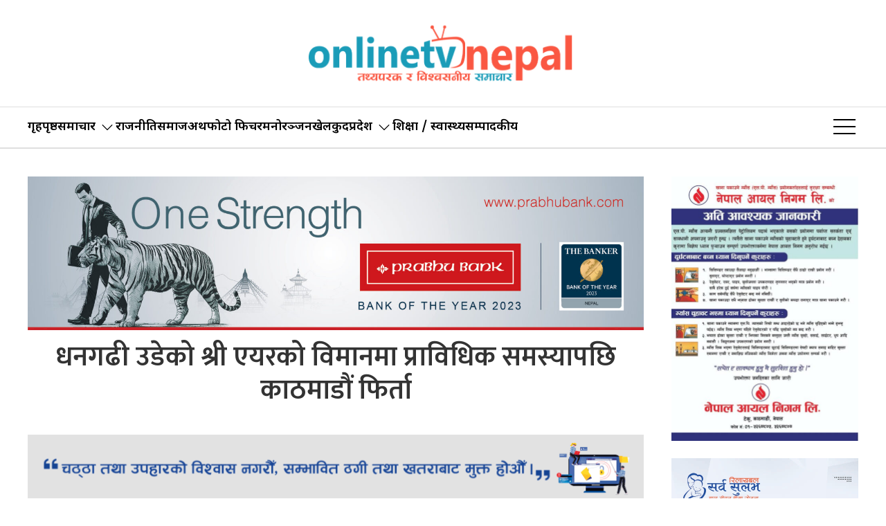

--- FILE ---
content_type: text/html; charset=UTF-8
request_url: https://onlinetvnepal.com/2023/06/173733/
body_size: 11339
content:
<!DOCTYPE html>
<html lang="en">

<head>
    <!-- Required meta tags -->
    <meta charset="utf-8">
    <meta property="fb:pages" content="737640319702735" />
    <meta name="viewport" content="width=device-width, initial-scale=1, shrink-to-fit=no">
    <meta name="description" content="Nepal's leading online portal" />
    <meta name="twitter:card" content="summary_large_image" />
    <title>
        धनगढी उडेको श्री एयरको विमानमा प्राविधिक समस्यापछि काठमाडौं फिर्ता &laquo;         Online Tv Nepal    </title>
    <meta name='robots' content='max-image-preview:large' />
	<style>img:is([sizes="auto" i], [sizes^="auto," i]) { contain-intrinsic-size: 3000px 1500px }</style>
	<link rel='dns-prefetch' href='//cdnjs.cloudflare.com' />
<link rel='dns-prefetch' href='//cdn.jsdelivr.net' />
<link rel='dns-prefetch' href='//fonts.googleapis.com' />
<link rel="alternate" type="application/rss+xml" title="Online Tv Nepal &raquo; धनगढी उडेको श्री एयरको विमानमा प्राविधिक समस्यापछि काठमाडौं फिर्ता Comments Feed" href="https://onlinetvnepal.com/2023/06/173733/feed/" />
<meta property="fb:admins" content="changingmission"/><meta property="fb:app_id" content="1774296949456204"><meta property="og:title" content="धनगढी उडेको श्री एयरको विमानमा प्राविधिक समस्यापछि काठमाडौं फिर्ता"/><meta property="og:type" content="article"/><meta property="og:description" content="आज विहान काठमाण्डौंबाट धनगढीका लागि उडेको श्री एयरलाईन्सको विमानमा समस्या देखिएपछि आकाशबाटै काठमाडौँ फर्किएको छ। श्री एयरलाईन्सको नोबेम्बर इको विमानमा प्राविधिक समस्या देखिएपछि फर्किएर त्रिभुवन अन्तर्राष्ट्रिय विमानस्थलमा अवतरण गरेको हो । विमानस्थल कार्यालयका अनुसार आज विहान ७ः५० मा काठमाडौँबाट उडेको उक्त विमान केहि समयपछि पुनः काठमाडौं नै फर्किएको थियो । विमानस्थल कार्यालयका अनुसार जहाजमा प्रेसराइजेशनको [&hellip;]"/><meta property="og:url" content="https://onlinetvnepal.com/2023/06/173733/"/><meta property="og:site_name" content="Online Tv Nepal"/><meta property="og:image" content="https://onlinetvnepal.com/wp-content/uploads/2023/06/IMG_3294.webp"/><script type="text/javascript">
/* <![CDATA[ */
window._wpemojiSettings = {"baseUrl":"https:\/\/s.w.org\/images\/core\/emoji\/16.0.1\/72x72\/","ext":".png","svgUrl":"https:\/\/s.w.org\/images\/core\/emoji\/16.0.1\/svg\/","svgExt":".svg","source":{"concatemoji":"https:\/\/onlinetvnepal.com\/wp-includes\/js\/wp-emoji-release.min.js?ver=6.8.3"}};
/*! This file is auto-generated */
!function(s,n){var o,i,e;function c(e){try{var t={supportTests:e,timestamp:(new Date).valueOf()};sessionStorage.setItem(o,JSON.stringify(t))}catch(e){}}function p(e,t,n){e.clearRect(0,0,e.canvas.width,e.canvas.height),e.fillText(t,0,0);var t=new Uint32Array(e.getImageData(0,0,e.canvas.width,e.canvas.height).data),a=(e.clearRect(0,0,e.canvas.width,e.canvas.height),e.fillText(n,0,0),new Uint32Array(e.getImageData(0,0,e.canvas.width,e.canvas.height).data));return t.every(function(e,t){return e===a[t]})}function u(e,t){e.clearRect(0,0,e.canvas.width,e.canvas.height),e.fillText(t,0,0);for(var n=e.getImageData(16,16,1,1),a=0;a<n.data.length;a++)if(0!==n.data[a])return!1;return!0}function f(e,t,n,a){switch(t){case"flag":return n(e,"\ud83c\udff3\ufe0f\u200d\u26a7\ufe0f","\ud83c\udff3\ufe0f\u200b\u26a7\ufe0f")?!1:!n(e,"\ud83c\udde8\ud83c\uddf6","\ud83c\udde8\u200b\ud83c\uddf6")&&!n(e,"\ud83c\udff4\udb40\udc67\udb40\udc62\udb40\udc65\udb40\udc6e\udb40\udc67\udb40\udc7f","\ud83c\udff4\u200b\udb40\udc67\u200b\udb40\udc62\u200b\udb40\udc65\u200b\udb40\udc6e\u200b\udb40\udc67\u200b\udb40\udc7f");case"emoji":return!a(e,"\ud83e\udedf")}return!1}function g(e,t,n,a){var r="undefined"!=typeof WorkerGlobalScope&&self instanceof WorkerGlobalScope?new OffscreenCanvas(300,150):s.createElement("canvas"),o=r.getContext("2d",{willReadFrequently:!0}),i=(o.textBaseline="top",o.font="600 32px Arial",{});return e.forEach(function(e){i[e]=t(o,e,n,a)}),i}function t(e){var t=s.createElement("script");t.src=e,t.defer=!0,s.head.appendChild(t)}"undefined"!=typeof Promise&&(o="wpEmojiSettingsSupports",i=["flag","emoji"],n.supports={everything:!0,everythingExceptFlag:!0},e=new Promise(function(e){s.addEventListener("DOMContentLoaded",e,{once:!0})}),new Promise(function(t){var n=function(){try{var e=JSON.parse(sessionStorage.getItem(o));if("object"==typeof e&&"number"==typeof e.timestamp&&(new Date).valueOf()<e.timestamp+604800&&"object"==typeof e.supportTests)return e.supportTests}catch(e){}return null}();if(!n){if("undefined"!=typeof Worker&&"undefined"!=typeof OffscreenCanvas&&"undefined"!=typeof URL&&URL.createObjectURL&&"undefined"!=typeof Blob)try{var e="postMessage("+g.toString()+"("+[JSON.stringify(i),f.toString(),p.toString(),u.toString()].join(",")+"));",a=new Blob([e],{type:"text/javascript"}),r=new Worker(URL.createObjectURL(a),{name:"wpTestEmojiSupports"});return void(r.onmessage=function(e){c(n=e.data),r.terminate(),t(n)})}catch(e){}c(n=g(i,f,p,u))}t(n)}).then(function(e){for(var t in e)n.supports[t]=e[t],n.supports.everything=n.supports.everything&&n.supports[t],"flag"!==t&&(n.supports.everythingExceptFlag=n.supports.everythingExceptFlag&&n.supports[t]);n.supports.everythingExceptFlag=n.supports.everythingExceptFlag&&!n.supports.flag,n.DOMReady=!1,n.readyCallback=function(){n.DOMReady=!0}}).then(function(){return e}).then(function(){var e;n.supports.everything||(n.readyCallback(),(e=n.source||{}).concatemoji?t(e.concatemoji):e.wpemoji&&e.twemoji&&(t(e.twemoji),t(e.wpemoji)))}))}((window,document),window._wpemojiSettings);
/* ]]> */
</script>

<style id='wp-emoji-styles-inline-css' type='text/css'>

	img.wp-smiley, img.emoji {
		display: inline !important;
		border: none !important;
		box-shadow: none !important;
		height: 1em !important;
		width: 1em !important;
		margin: 0 0.07em !important;
		vertical-align: -0.1em !important;
		background: none !important;
		padding: 0 !important;
	}
</style>
<link rel='stylesheet' id='wp-block-library-css' href='https://onlinetvnepal.com/wp-includes/css/dist/block-library/style.min.css?ver=6.8.3' type='text/css' media='all' />
<style id='classic-theme-styles-inline-css' type='text/css'>
/*! This file is auto-generated */
.wp-block-button__link{color:#fff;background-color:#32373c;border-radius:9999px;box-shadow:none;text-decoration:none;padding:calc(.667em + 2px) calc(1.333em + 2px);font-size:1.125em}.wp-block-file__button{background:#32373c;color:#fff;text-decoration:none}
</style>
<style id='global-styles-inline-css' type='text/css'>
:root{--wp--preset--aspect-ratio--square: 1;--wp--preset--aspect-ratio--4-3: 4/3;--wp--preset--aspect-ratio--3-4: 3/4;--wp--preset--aspect-ratio--3-2: 3/2;--wp--preset--aspect-ratio--2-3: 2/3;--wp--preset--aspect-ratio--16-9: 16/9;--wp--preset--aspect-ratio--9-16: 9/16;--wp--preset--color--black: #000000;--wp--preset--color--cyan-bluish-gray: #abb8c3;--wp--preset--color--white: #ffffff;--wp--preset--color--pale-pink: #f78da7;--wp--preset--color--vivid-red: #cf2e2e;--wp--preset--color--luminous-vivid-orange: #ff6900;--wp--preset--color--luminous-vivid-amber: #fcb900;--wp--preset--color--light-green-cyan: #7bdcb5;--wp--preset--color--vivid-green-cyan: #00d084;--wp--preset--color--pale-cyan-blue: #8ed1fc;--wp--preset--color--vivid-cyan-blue: #0693e3;--wp--preset--color--vivid-purple: #9b51e0;--wp--preset--gradient--vivid-cyan-blue-to-vivid-purple: linear-gradient(135deg,rgba(6,147,227,1) 0%,rgb(155,81,224) 100%);--wp--preset--gradient--light-green-cyan-to-vivid-green-cyan: linear-gradient(135deg,rgb(122,220,180) 0%,rgb(0,208,130) 100%);--wp--preset--gradient--luminous-vivid-amber-to-luminous-vivid-orange: linear-gradient(135deg,rgba(252,185,0,1) 0%,rgba(255,105,0,1) 100%);--wp--preset--gradient--luminous-vivid-orange-to-vivid-red: linear-gradient(135deg,rgba(255,105,0,1) 0%,rgb(207,46,46) 100%);--wp--preset--gradient--very-light-gray-to-cyan-bluish-gray: linear-gradient(135deg,rgb(238,238,238) 0%,rgb(169,184,195) 100%);--wp--preset--gradient--cool-to-warm-spectrum: linear-gradient(135deg,rgb(74,234,220) 0%,rgb(151,120,209) 20%,rgb(207,42,186) 40%,rgb(238,44,130) 60%,rgb(251,105,98) 80%,rgb(254,248,76) 100%);--wp--preset--gradient--blush-light-purple: linear-gradient(135deg,rgb(255,206,236) 0%,rgb(152,150,240) 100%);--wp--preset--gradient--blush-bordeaux: linear-gradient(135deg,rgb(254,205,165) 0%,rgb(254,45,45) 50%,rgb(107,0,62) 100%);--wp--preset--gradient--luminous-dusk: linear-gradient(135deg,rgb(255,203,112) 0%,rgb(199,81,192) 50%,rgb(65,88,208) 100%);--wp--preset--gradient--pale-ocean: linear-gradient(135deg,rgb(255,245,203) 0%,rgb(182,227,212) 50%,rgb(51,167,181) 100%);--wp--preset--gradient--electric-grass: linear-gradient(135deg,rgb(202,248,128) 0%,rgb(113,206,126) 100%);--wp--preset--gradient--midnight: linear-gradient(135deg,rgb(2,3,129) 0%,rgb(40,116,252) 100%);--wp--preset--font-size--small: 13px;--wp--preset--font-size--medium: 20px;--wp--preset--font-size--large: 36px;--wp--preset--font-size--x-large: 42px;--wp--preset--spacing--20: 0.44rem;--wp--preset--spacing--30: 0.67rem;--wp--preset--spacing--40: 1rem;--wp--preset--spacing--50: 1.5rem;--wp--preset--spacing--60: 2.25rem;--wp--preset--spacing--70: 3.38rem;--wp--preset--spacing--80: 5.06rem;--wp--preset--shadow--natural: 6px 6px 9px rgba(0, 0, 0, 0.2);--wp--preset--shadow--deep: 12px 12px 50px rgba(0, 0, 0, 0.4);--wp--preset--shadow--sharp: 6px 6px 0px rgba(0, 0, 0, 0.2);--wp--preset--shadow--outlined: 6px 6px 0px -3px rgba(255, 255, 255, 1), 6px 6px rgba(0, 0, 0, 1);--wp--preset--shadow--crisp: 6px 6px 0px rgba(0, 0, 0, 1);}:where(.is-layout-flex){gap: 0.5em;}:where(.is-layout-grid){gap: 0.5em;}body .is-layout-flex{display: flex;}.is-layout-flex{flex-wrap: wrap;align-items: center;}.is-layout-flex > :is(*, div){margin: 0;}body .is-layout-grid{display: grid;}.is-layout-grid > :is(*, div){margin: 0;}:where(.wp-block-columns.is-layout-flex){gap: 2em;}:where(.wp-block-columns.is-layout-grid){gap: 2em;}:where(.wp-block-post-template.is-layout-flex){gap: 1.25em;}:where(.wp-block-post-template.is-layout-grid){gap: 1.25em;}.has-black-color{color: var(--wp--preset--color--black) !important;}.has-cyan-bluish-gray-color{color: var(--wp--preset--color--cyan-bluish-gray) !important;}.has-white-color{color: var(--wp--preset--color--white) !important;}.has-pale-pink-color{color: var(--wp--preset--color--pale-pink) !important;}.has-vivid-red-color{color: var(--wp--preset--color--vivid-red) !important;}.has-luminous-vivid-orange-color{color: var(--wp--preset--color--luminous-vivid-orange) !important;}.has-luminous-vivid-amber-color{color: var(--wp--preset--color--luminous-vivid-amber) !important;}.has-light-green-cyan-color{color: var(--wp--preset--color--light-green-cyan) !important;}.has-vivid-green-cyan-color{color: var(--wp--preset--color--vivid-green-cyan) !important;}.has-pale-cyan-blue-color{color: var(--wp--preset--color--pale-cyan-blue) !important;}.has-vivid-cyan-blue-color{color: var(--wp--preset--color--vivid-cyan-blue) !important;}.has-vivid-purple-color{color: var(--wp--preset--color--vivid-purple) !important;}.has-black-background-color{background-color: var(--wp--preset--color--black) !important;}.has-cyan-bluish-gray-background-color{background-color: var(--wp--preset--color--cyan-bluish-gray) !important;}.has-white-background-color{background-color: var(--wp--preset--color--white) !important;}.has-pale-pink-background-color{background-color: var(--wp--preset--color--pale-pink) !important;}.has-vivid-red-background-color{background-color: var(--wp--preset--color--vivid-red) !important;}.has-luminous-vivid-orange-background-color{background-color: var(--wp--preset--color--luminous-vivid-orange) !important;}.has-luminous-vivid-amber-background-color{background-color: var(--wp--preset--color--luminous-vivid-amber) !important;}.has-light-green-cyan-background-color{background-color: var(--wp--preset--color--light-green-cyan) !important;}.has-vivid-green-cyan-background-color{background-color: var(--wp--preset--color--vivid-green-cyan) !important;}.has-pale-cyan-blue-background-color{background-color: var(--wp--preset--color--pale-cyan-blue) !important;}.has-vivid-cyan-blue-background-color{background-color: var(--wp--preset--color--vivid-cyan-blue) !important;}.has-vivid-purple-background-color{background-color: var(--wp--preset--color--vivid-purple) !important;}.has-black-border-color{border-color: var(--wp--preset--color--black) !important;}.has-cyan-bluish-gray-border-color{border-color: var(--wp--preset--color--cyan-bluish-gray) !important;}.has-white-border-color{border-color: var(--wp--preset--color--white) !important;}.has-pale-pink-border-color{border-color: var(--wp--preset--color--pale-pink) !important;}.has-vivid-red-border-color{border-color: var(--wp--preset--color--vivid-red) !important;}.has-luminous-vivid-orange-border-color{border-color: var(--wp--preset--color--luminous-vivid-orange) !important;}.has-luminous-vivid-amber-border-color{border-color: var(--wp--preset--color--luminous-vivid-amber) !important;}.has-light-green-cyan-border-color{border-color: var(--wp--preset--color--light-green-cyan) !important;}.has-vivid-green-cyan-border-color{border-color: var(--wp--preset--color--vivid-green-cyan) !important;}.has-pale-cyan-blue-border-color{border-color: var(--wp--preset--color--pale-cyan-blue) !important;}.has-vivid-cyan-blue-border-color{border-color: var(--wp--preset--color--vivid-cyan-blue) !important;}.has-vivid-purple-border-color{border-color: var(--wp--preset--color--vivid-purple) !important;}.has-vivid-cyan-blue-to-vivid-purple-gradient-background{background: var(--wp--preset--gradient--vivid-cyan-blue-to-vivid-purple) !important;}.has-light-green-cyan-to-vivid-green-cyan-gradient-background{background: var(--wp--preset--gradient--light-green-cyan-to-vivid-green-cyan) !important;}.has-luminous-vivid-amber-to-luminous-vivid-orange-gradient-background{background: var(--wp--preset--gradient--luminous-vivid-amber-to-luminous-vivid-orange) !important;}.has-luminous-vivid-orange-to-vivid-red-gradient-background{background: var(--wp--preset--gradient--luminous-vivid-orange-to-vivid-red) !important;}.has-very-light-gray-to-cyan-bluish-gray-gradient-background{background: var(--wp--preset--gradient--very-light-gray-to-cyan-bluish-gray) !important;}.has-cool-to-warm-spectrum-gradient-background{background: var(--wp--preset--gradient--cool-to-warm-spectrum) !important;}.has-blush-light-purple-gradient-background{background: var(--wp--preset--gradient--blush-light-purple) !important;}.has-blush-bordeaux-gradient-background{background: var(--wp--preset--gradient--blush-bordeaux) !important;}.has-luminous-dusk-gradient-background{background: var(--wp--preset--gradient--luminous-dusk) !important;}.has-pale-ocean-gradient-background{background: var(--wp--preset--gradient--pale-ocean) !important;}.has-electric-grass-gradient-background{background: var(--wp--preset--gradient--electric-grass) !important;}.has-midnight-gradient-background{background: var(--wp--preset--gradient--midnight) !important;}.has-small-font-size{font-size: var(--wp--preset--font-size--small) !important;}.has-medium-font-size{font-size: var(--wp--preset--font-size--medium) !important;}.has-large-font-size{font-size: var(--wp--preset--font-size--large) !important;}.has-x-large-font-size{font-size: var(--wp--preset--font-size--x-large) !important;}
:where(.wp-block-post-template.is-layout-flex){gap: 1.25em;}:where(.wp-block-post-template.is-layout-grid){gap: 1.25em;}
:where(.wp-block-columns.is-layout-flex){gap: 2em;}:where(.wp-block-columns.is-layout-grid){gap: 2em;}
:root :where(.wp-block-pullquote){font-size: 1.5em;line-height: 1.6;}
</style>
<link rel='stylesheet' id='uikit-css-css' href='https://onlinetvnepal.com/wp-content/themes/onlinetv/css/uikit.min.css?ver=3.15.10' type='text/css' media='all' />
<link rel='stylesheet' id='base-style-css' href='https://onlinetvnepal.com/wp-content/themes/onlinetv/css/base.css?ver=1.0' type='text/css' media='all' />
<link rel='stylesheet' id='google-Mukta-css' href='https://fonts.googleapis.com/css?family=Mukta:400,500,600,700&#038;subset=devanagari' type='text/css' media='all' />
<link rel='stylesheet' id='google-noto-css' href='https://fonts.googleapis.com/css2?family=Noto+Sans+Devanagari:wght@300;400;500;600;700;800&#038;display=swap' type='text/css' media='all' />
<link rel='stylesheet' id='google-Electrolize-css' href='https://fonts.googleapis.com/css2?family=Electrolize&#038;display=swap' type='text/css' media='all' />
<link rel='stylesheet' id='google-Khand-css' href='https://fonts.googleapis.com/css2?family=Khand:wght@300;400;500;600;700&#038;display=swap' type='text/css' media='all' />
<link rel='stylesheet' id='appharu-style-css' href='https://onlinetvnepal.com/wp-content/themes/onlinetv/style.css?ver=87.78.57.69.7' type='text/css' media='all' />
<script type="text/javascript" src="https://onlinetvnepal.com/wp-includes/js/jquery/jquery.min.js?ver=3.7.1" id="jquery-core-js"></script>
<script type="text/javascript" src="https://onlinetvnepal.com/wp-includes/js/jquery/jquery-migrate.min.js?ver=3.4.1" id="jquery-migrate-js"></script>
<script type="text/javascript" src="https://cdn.jsdelivr.net/npm/uikit@3.21.16/dist/js/uikit.min.js?ver=6.8.3" id="uikit-js-js"></script>
<script type="text/javascript" src="https://cdn.jsdelivr.net/npm/uikit@3.21.16/dist/js/uikit-icons.min.js?ver=6.8.3" id="icon-js-js"></script>
<link rel="https://api.w.org/" href="https://onlinetvnepal.com/wp-json/" /><link rel="alternate" title="JSON" type="application/json" href="https://onlinetvnepal.com/wp-json/wp/v2/posts/173733" /><link rel="EditURI" type="application/rsd+xml" title="RSD" href="https://onlinetvnepal.com/xmlrpc.php?rsd" />
<meta name="generator" content="WordPress 6.8.3" />
<link rel="canonical" href="https://onlinetvnepal.com/2023/06/173733/" />
<link rel='shortlink' href='https://onlinetvnepal.com/?p=173733' />
<link rel="alternate" title="oEmbed (JSON)" type="application/json+oembed" href="https://onlinetvnepal.com/wp-json/oembed/1.0/embed?url=https%3A%2F%2Fonlinetvnepal.com%2F2023%2F06%2F173733%2F" />
<link rel="alternate" title="oEmbed (XML)" type="text/xml+oembed" href="https://onlinetvnepal.com/wp-json/oembed/1.0/embed?url=https%3A%2F%2Fonlinetvnepal.com%2F2023%2F06%2F173733%2F&#038;format=xml" />
<link rel="icon" href="https://onlinetvnepal.com/wp-content/uploads/2025/05/cropped-favicon-copy-32x32.png" sizes="32x32" />
<link rel="icon" href="https://onlinetvnepal.com/wp-content/uploads/2025/05/cropped-favicon-copy-192x192.png" sizes="192x192" />
<link rel="apple-touch-icon" href="https://onlinetvnepal.com/wp-content/uploads/2025/05/cropped-favicon-copy-180x180.png" />
<meta name="msapplication-TileImage" content="https://onlinetvnepal.com/wp-content/uploads/2025/05/cropped-favicon-copy-270x270.png" />
    <script src="https://onlinetvnepal.com/wp-content/themes/onlinetv/js/uikit.min.js"></script>
<!-- Google tag (gtag.js) -->
<script async src="https://www.googletagmanager.com/gtag/js?id=G-YC4FB32N8D"></script>
<script>
  window.dataLayer = window.dataLayer || [];
  function gtag(){dataLayer.push(arguments);}
  gtag('js', new Date());

  gtag('config', 'G-YC4FB32N8D');
</script>
</head>

<body>
    <div id="fb-root"></div>
    <script>
        (function (d, s, id) {
            var js, fjs = d.getElementsByTagName(s)[0];
            if (d.getElementById(id)) return;
            js = d.createElement(s);
            js.id = id;
            js.src = "//connect.facebook.net/en_US/sdk.js#xfbml=1&version=v2.10&appId=401514826619301";
            fjs.parentNode.insertBefore(js, fjs);
        }(document, 'script', 'facebook-jssdk'));
    </script>
    <div class="uk-card ">
        <div class="uk-container">
                    </div>
        <nav class="top-nav">
            
                <div class="ah-logo-section">
                    <div class="uk-container">
                        <div uk-grid class="uk-grid-small uk-flex-middle">

                            <div class="uk-width-expand@m uk-width-expand">
                                <div class="ah-header-logo">
                                    <div class="uk-width-1-3@m">
                                        <a href="/"><img src="https://onlinetvnepal.com/wp-content/themes/onlinetv/img/on.png" alt="Logo" class="ah-khb-logo"></a>
                                    </div>
                                </div>
                            </div>

                        </div>
                    </div>
                </div>
                <div class="np-border" uk-sticky="uk-sticky" style="z-index: 990;">
                    <div class="uk-container">
                        <nav class="uk-navbar uk-position-relative nav-edit" uk-navbar>
    <div class="uk-navbar-left uk-hidden@m">
        <ul class="uk-navbar-nav menu-icon icon-nav">
            <li>
                <a href="/"><span class="ah-brand-menu" uk-icon="icon: home; ratio: 1.5"></span></a>
            </li>
            <li class="ek-brand" uk-scrollspy="cls: uk-animation-slide-left;">
                <a href="/"><img src="https://onlinetvnepal.com/wp-content/themes/onlinetv/img/on.png" alt="Logo" class="ah-khb-logo"></a>
            </a>
            </li>
        </ul>
    </div>
    <div class="uk-navbar-left uk-visible@m">
        <ul class="uk-navbar-nav navigation-bar uk-grid-collapse" uk-grid>
        <li><a href="/">गृहपृष्ठ</a></li>
            <li>
                <a href="/">समाचार<span uk-icon="icon: chevron-down; ratio: 1.2" class="dropdown-icon"></span></a>
                <div class="uk-navbar-dropdown dropdown-list ah-drop-icon">
                    <ul class="uk-nav uk-navbar-dropdown-nav side-nav">
                        <li><a href="/?cat=173">राष्ट्रिय </a></li>
                        <li><a href="/?cat=12">अन्तर्राष्ट्रिय</a></li>
                    </ul>
                </div>
            </li>
           <li> <a href="/?cat=15">राजनीति </a> </li>
           <li> <a href="/?cat=6">समाज </a> </li>
            <li> <a href="/?cat=18">अर्थ </a> </li>
            <li><a href="/?cat=177">फोटो फिचर</a></li>
            <li><a href="/entertainment">मनोरञ्जन</a></li>
            <li><a href="/?cat=4">खेलकुद</a></li>
            
            <!-- <li><a href="/?cat=48">अन्तर्राष्ट्रिय</a></li> -->
            <li>
                <a href="/">प्रदेश<span uk-icon="icon: chevron-down; ratio: 1.2" class="dropdown-icon"></span></a>
                <div class="uk-navbar-dropdown dropdown-list ah-drop-icon">
                    <ul class="uk-nav uk-navbar-dropdown-nav side-nav">
                        <li><a href="/?cat=21">कोशी</a></li>
                        <li><a href="/?cat=22">मधेस</a></li>
                        <li><a href="/?cat=23">वाग्मती</a></li>
                        <li><a href="/?cat=24">गण्डकी</a></li>
                        <li><a href="/?cat=25">लुम्बिनी</a></li>
                        <li><a href="/?cat=26">कर्णाली</a></li>
                        <li><a href="/?cat=27">सुदूरपश्चिम</a></li>
                    </ul>
                </div>
            </li>
            <li><a href="/?cat=5">शिक्षा / स्वास्थ्य</a></li>
        
            <li><a href="/?cat=180">सम्पादकीय</a></li>
        </ul>
    </div>
    <div class="uk-navbar-right">
        <ul class="uk-navbar-nav menu-icon icon-nav">
            <!-- <li> <a href="http://rssnepal.org.np/login" target="_blank" class="ah-event-icon uk-hidden@m"> <span class="event-icon">Login</span></a></li> -->
            <li> <a href="http://localhost/wordpress/?post_type=event" target="_blank"
                    class="ah-event-icon uk-visible@s"> <span class="event-icon">Event</span></a></li>
            <li><a href="#" class="ah-menu-icon" uk-toggle="target: #offcanvas-nav"><span
                        uk-icon="icon: menu; ratio: 2"></span></a></li>

        </ul>
    </div>
</nav>                    </div>
                </div>
            </nav>
            <div id="offcanvas-nav" class="uk-offcanvas" uk-offcanvas="mode: push; overlay: true">
    <div class="uk-offcanvas-bar">
        <div class="uk-section uk-padding-remove-top  uk-padding-remove-bottom">
            <div class="uk-container uk-padding-remove">
                <div class="uk-grid-match uk-child-width-1-1@m" uk-grid>
                    <div>
                        <ul class="uk-list side-nav uk-nav-default uk-nav-parent-icon" uk-nav>

                            <li>
                                <a href="/">समाचार<span uk-icon="icon: chevron-down; ratio: 1.2"
                                        class="dropdown-icon"></span></a>
                                <div class="uk-navbar-dropdown dropdown-list ah-drop-icon" uk-dropdown="mode: click">
                                    <ul class="uk-nav uk-navbar-dropdown-nav side-nav">
                                        <li><a href="/?cat=173">राष्ट्रिय </a></li>
                                        <li><a href="/?cat=12">अन्तर्राष्ट्रिय</a></li>
                                    </ul>
                                </div>
                            </li>

                            <li> <a href="/?cat=18">अर्थ </a> </li>
                            <li><a href="/?cat=19">अन्तर्वार्ता</a></li>
                            <li><a href="/?cat=4">खेलकुद</a></li>

                            <!-- <li><a href="/?cat=48">अन्तर्राष्ट्रिय</a></li> -->
                            <li>
                                <a href="/">प्रदेश<span uk-icon="icon: chevron-down; ratio: 1.2"
                                        class="dropdown-icon"></span></a>
                                <div class="uk-navbar-dropdown  dropdown-list ah-drop-icon" uk-dropdown="mode: click">
                                    <ul class="uk-nav uk-navbar-dropdown-nav side-nav">
                                        <li><a href="/?cat=21">प्रदेश १</a></li>
                                        <li><a href="/?cat=22">प्रदेश २</a></li>
                                        <li><a href="/?cat=23">प्रदेश ३</a></li>
                                        <li><a href="/?cat=24">प्रदेश ४</a></li>
                                        <li><a href="/?cat=25">प्रदेश ५</a></li>
                                        <li><a href="/?cat=26">प्रदेश ६</a></li>
                                        <li><a href="/?cat=27">प्रदेश ७</a></li>
                                    </ul>
                                </div>
                            </li>
                            <li><a href="/?cat=5">शिक्षा / स्वास्थ्य</a></li>
                            <li><a href="/?cat=10">रोचक</a></li>
                            <li><a href="/?cat=14">प्रवास</a></li>
                            <li><a href="/?cat=11">मनोरञ्जन</a></li>
                            <!-- <li><a href="/?cat=48">भिडियो</a></li> -->

                        </ul>
                    </div>
                </div>
            </div>
        </div>
    </div>
</div>    </div>
    <div class="uk-container"><div class="uk-grid uk-grid-medium single uk-margin-medium-top" uk-grid="">
    <div class="uk-grid" uk-grid="uk-grid">
    <div class="uk-width-expand@m sinlge-ah-mb">
        		<div class="uk-text-center mt-3">
			<section class="widget">
<figure class="wp-block-image size-full"><a href="https://www.prabhubank.com/"><img fetchpriority="high" decoding="async" width="2400" height="600" src="https://onlinetvnepal.com/wp-content/uploads/2025/07/800x200px.jpg" alt="" class="wp-image-198573" srcset="https://onlinetvnepal.com/wp-content/uploads/2025/07/800x200px.jpg 2400w, https://onlinetvnepal.com/wp-content/uploads/2025/07/800x200px-768x192.jpg 768w, https://onlinetvnepal.com/wp-content/uploads/2025/07/800x200px-1536x384.jpg 1536w, https://onlinetvnepal.com/wp-content/uploads/2025/07/800x200px-2048x512.jpg 2048w" sizes="(max-width: 2400px) 100vw, 2400px" /></a></figure>
</section>		</div>
				<article class="uk-article uk-text-center">
						<div class="ah-kamana-single-title" uk-sticky="uk-sticky;offset: 61" style="z-index: 990;">
				<h1 class="uk-article-title single-title">धनगढी उडेको श्री एयरको विमानमा प्राविधिक समस्यापछि काठमाडौं फिर्ता</h1>
			</div>
					</article>
				<div class="uk-margin-small-bottom uk-text-center">
			<section class="widget">
<figure class="wp-block-image size-full"><a href="https://www.machbank.com/"><img decoding="async" width="900" height="100" src="https://onlinetvnepal.com/wp-content/uploads/2026/01/900-by-100.gif" alt="" class="wp-image-204562"/></a></figure>
</section>		</div>
				<figure class="uk-text-center"> <img src="https://onlinetvnepal.com/wp-content/uploads/2023/06/IMG_3294-768x432.webp">
					</figure>
		<article class="uk-comment mt-2">
			<header class="uk-comment-header uk-grid-medium uk-flex-middle" uk-grid="uk-grid">

				<div class="uk-width-expand" style="display: flex;align-items: center;">
					<div class="author-img">
												<div class="author-date">
							<h6 class="author-name">
																<a href="/?author=9" style="font-size: 18px;font-weight: 500;">
									Dipak Giri</a>
							</h6>
							<h6 class="post-date">
							&#2407;&#2406; असार &#2408;&#2406;&#2414;&#2406;, आइतबार							</h6>
						</div>
					</div>

				</div>


				<div class="uk-width-1-2">
					<div class="uk-navbar-center reader-effect  uk-flex-right d-flex">
						<div class="sharethis-inline-share-buttons">

					</div>
				</div>
			</header>
		</article>        <hr>
        <article class="uk-card">
            <div class="uk-single-mg uk-text-center">
                <section class="widget">
<figure class="wp-block-image size-full"><a href="https://www.sipradi.com.np/"><img loading="lazy" decoding="async" width="1140" height="120" src="https://onlinetvnepal.com/wp-content/uploads/2025/12/Tiago-EV-EMI_1140x120px.png" alt="" class="wp-image-203905" srcset="https://onlinetvnepal.com/wp-content/uploads/2025/12/Tiago-EV-EMI_1140x120px.png 1140w, https://onlinetvnepal.com/wp-content/uploads/2025/12/Tiago-EV-EMI_1140x120px-768x81.png 768w" sizes="auto, (max-width: 1140px) 100vw, 1140px" /></a></figure>
</section>            </div>
            <article class="uk-card">

                <div class="post-entry">
                    <p><img loading="lazy" decoding="async" src="https://onlinetvnepal.com/wp-content/uploads/2023/06/IMG_3294.webp" alt="" width="1280" height="720" class="alignnone size-full wp-image-173734" srcset="https://onlinetvnepal.com/wp-content/uploads/2023/06/IMG_3294.webp 1280w, https://onlinetvnepal.com/wp-content/uploads/2023/06/IMG_3294-768x432.webp 768w" sizes="auto, (max-width: 1280px) 100vw, 1280px" />आज विहान काठमाण्डौंबाट धनगढीका लागि उडेको श्री एयरलाईन्सको विमानमा समस्या देखिएपछि आकाशबाटै काठमाडौँ फर्किएको छ।</p>  
<p>श्री एयरलाईन्सको नोबेम्बर इको विमानमा प्राविधिक समस्या देखिएपछि फर्किएर त्रिभुवन अन्तर्राष्ट्रिय विमानस्थलमा अवतरण गरेको हो ।</p> <div class='don-full'></div> 
<p><iframe loading="lazy" title="काठमाडौंलाई बिश्वकै नमुना शहर बनाउदै बालेन: बनाए नमुना सडक सबैलाई पारे चकित, कुरूप सडक यस्तो देखियो" width="720" height="405" src="https://www.youtube.com/embed/6UssY9QIRUM?feature=oembed" frameborder="0" allow="accelerometer; autoplay; clipboard-write; encrypted-media; gyroscope; picture-in-picture; web-share" allowfullscreen></iframe></p>  
<p>विमानस्थल कार्यालयका अनुसार आज विहान ७ः५० मा काठमाडौँबाट उडेको उक्त विमान केहि समयपछि पुनः काठमाडौं नै फर्किएको थियो । विमानस्थल कार्यालयका अनुसार जहाजमा प्रेसराइजेशनको समस्या देखिएपछि काठमाडौंमै फिर्ता हो ।</p><div class='inner-square'></div>  
<p>विमानमा सवार ७६ जना यात्रुहरुलाई ९ बजेर ५० मिनेटमा अर्को विमानमार्फत धनगढी पठाईएको छ।</p>  
<p><iframe loading="lazy" title="काठमाडौंलाई बिश्वकै नमुना शहर बनाउदै बालेन: बनाए नमुना सडक सबैलाई पारे चकित, कुरूप सडक यस्तो देखियो" width="720" height="405" src="https://www.youtube.com/embed/6UssY9QIRUM?feature=oembed" frameborder="0" allow="accelerometer; autoplay; clipboard-write; encrypted-media; gyroscope; picture-in-picture; web-share" allowfullscreen></iframe></p>  
                    <div class="fb-quote"></div>

                </div>
            </article>
            <div class="uk-single-mg">
                            </div>
        </article>
        <div class="comment uk-card uk-card-default uk-card-body">
    <div class="cat-title uk-flex uk-flex-between uk-flex-top">
    <h2 class="uk-heading-line uk-width-expand">
        <span>
            <a > प्रतिक्रिया</a></h2>

    <a >
        <span class="uk-icon-button" uk-icon="more-vertical"></span></a>
</div>
    <div class="fb-comments" data-href="https://onlinetvnepal.com/2023/06/173733/" data-width="100%" data-numposts="10" data-colorscheme="light"></div>
</div>                <div class="uk-single-mg">
            <section class="widget">
<figure class="wp-block-image size-full"><a href="https://www.youtube.com/watch?v=EApB0e646Nk&amp;list=RDEApB0e646Nk&amp;start_radio=1"><img loading="lazy" decoding="async" width="2000" height="350" src="https://onlinetvnepal.com/wp-content/uploads/2026/01/KUMARI-MOVIE_GIF.gif" alt="" class="wp-image-204787"/></a></figure>
</section><section class="widget">
<figure class="wp-block-image size-full"><a href="https://msmvideo.com/"><img loading="lazy" decoding="async" width="2560" height="344" src="https://onlinetvnepal.com/wp-content/uploads/2024/11/MSM-VIDEO-AD-FINAL1167-scaled.bmp" alt="" class="wp-image-186135" srcset="https://onlinetvnepal.com/wp-content/uploads/2024/11/MSM-VIDEO-AD-FINAL1167-scaled.bmp 2560w, https://onlinetvnepal.com/wp-content/uploads/2024/11/MSM-VIDEO-AD-FINAL1167-768x103.jpg 768w, https://onlinetvnepal.com/wp-content/uploads/2024/11/MSM-VIDEO-AD-FINAL1167-1536x206.jpg 1536w, https://onlinetvnepal.com/wp-content/uploads/2024/11/MSM-VIDEO-AD-FINAL1167-2048x275.jpg 2048w" sizes="auto, (max-width: 2560px) 100vw, 2560px" /></a></figure>
</section>        </div>
        <div class="uk-single-mg">
            <aside class="text-left">
    <div class="cat-title uk-flex uk-flex-between uk-flex-middle">
        <h2 class="uk-heading-line uk-width-expand">
            <span><a href="/">सम्बन्धित खवर</a></span>
        </h2>
    </div>

    <aside class="related uk-margin-top">
        <div class="uk-child-width-1-4@m uk-grid" uk-grid uk-height-match="target: > div > .uk-card;">
                        <div>
                <div class="uk-card uk-card-small uk-card-default">
                    <div class="uk-card-media-top">
                        <a href="https://onlinetvnepal.com/2026/01/205029/">
                                                        <img src="https://onlinetvnepal.com/wp-content/uploads/2026/01/txugg-400x220.jpg"
                                alt="कांग्रेसले भोलि गगन थापालाई भावी प्रधानमन्त्री घोषणा गर्ने"
                                style="height: 150px; object-fit: cover; width: 100%;">
                                                    </a>
                    </div>
                    <div class="uk-padding-small">
                        <h4 class="uk-h4 uk-margin-remove-bottom">
                            <a href="https://onlinetvnepal.com/2026/01/205029/" class="ah">
                                कांग्रेसले भोलि गगन थापालाई भावी प्रधानमन्त्री&hellip;                            </a>
                        </h4>
                    </div>
                </div>
            </div>
                        <div>
                <div class="uk-card uk-card-small uk-card-default">
                    <div class="uk-card-media-top">
                        <a href="https://onlinetvnepal.com/2026/01/205026/">
                                                        <img src="https://onlinetvnepal.com/wp-content/uploads/2026/01/ry7j-400x220.jpg"
                                alt="पत्रकारिता छाडेर चुनावी मैदानमा उत्रिएका ऋषि धमला अनेक हर्कतले चर्चामा"
                                style="height: 150px; object-fit: cover; width: 100%;">
                                                    </a>
                    </div>
                    <div class="uk-padding-small">
                        <h4 class="uk-h4 uk-margin-remove-bottom">
                            <a href="https://onlinetvnepal.com/2026/01/205026/" class="ah">
                                पत्रकारिता छाडेर चुनावी मैदानमा उत्रिएका ऋषि&hellip;                            </a>
                        </h4>
                    </div>
                </div>
            </div>
                        <div>
                <div class="uk-card uk-card-small uk-card-default">
                    <div class="uk-card-media-top">
                        <a href="https://onlinetvnepal.com/2026/01/205023/">
                                                        <img src="https://onlinetvnepal.com/wp-content/uploads/2026/01/rz6y-400x220.jpg"
                                alt="सर्लाही ४ मा लागिसक्यो ‘अबकी बार गगन सरकार’ को नारा"
                                style="height: 150px; object-fit: cover; width: 100%;">
                                                    </a>
                    </div>
                    <div class="uk-padding-small">
                        <h4 class="uk-h4 uk-margin-remove-bottom">
                            <a href="https://onlinetvnepal.com/2026/01/205023/" class="ah">
                                सर्लाही ४ मा लागिसक्यो ‘अबकी बार&hellip;                            </a>
                        </h4>
                    </div>
                </div>
            </div>
                        <div>
                <div class="uk-card uk-card-small uk-card-default">
                    <div class="uk-card-media-top">
                        <a href="https://onlinetvnepal.com/2026/01/205012/">
                                                        <img src="https://onlinetvnepal.com/wp-content/uploads/2026/01/aaaaa-400x220.jpg"
                                alt="सभापति बनेपछि गगन थापा भोलि पार्टी कार्यालय प्रवेश गर्दै"
                                style="height: 150px; object-fit: cover; width: 100%;">
                                                    </a>
                    </div>
                    <div class="uk-padding-small">
                        <h4 class="uk-h4 uk-margin-remove-bottom">
                            <a href="https://onlinetvnepal.com/2026/01/205012/" class="ah">
                                सभापति बनेपछि गगन थापा भोलि पार्टी&hellip;                            </a>
                        </h4>
                    </div>
                </div>
            </div>
                    </div>
    </aside>
</aside>

        </div>
    </div>
    <div class="uk-width-1-4@m">
        <aside>
    <section class="widget">
<figure class="wp-block-gallery has-nested-images columns-default is-cropped is-style-rectangular wp-block-gallery-1 is-layout-flex wp-block-gallery-is-layout-flex">
<figure class="wp-block-image size-large"><a href="https://noc.org.np/"><img loading="lazy" decoding="async" width="542" height="768" data-id="195224" src="https://onlinetvnepal.com/wp-content/uploads/2025/04/WhatsApp-Image-2025-04-20-at-17.17.07-542x768.jpeg" alt="" class="wp-image-195224" srcset="https://onlinetvnepal.com/wp-content/uploads/2025/04/WhatsApp-Image-2025-04-20-at-17.17.07-542x768.jpeg 542w, https://onlinetvnepal.com/wp-content/uploads/2025/04/WhatsApp-Image-2025-04-20-at-17.17.07-768x1087.jpeg 768w, https://onlinetvnepal.com/wp-content/uploads/2025/04/WhatsApp-Image-2025-04-20-at-17.17.07.jpeg 904w" sizes="auto, (max-width: 542px) 100vw, 542px" /></a></figure>
</figure>
</section><section class="widget">
<figure class="wp-block-image size-full is-resized"><a href="https://reliablelife.com.np/"><img loading="lazy" decoding="async" width="540" height="540" src="https://onlinetvnepal.com/wp-content/uploads/2026/01/surwa-sulab-bal-ad_compressed-1_page-0001.jpg" alt="" class="wp-image-204718" style="width:698px;height:auto" srcset="https://onlinetvnepal.com/wp-content/uploads/2026/01/surwa-sulab-bal-ad_compressed-1_page-0001.jpg 540w, https://onlinetvnepal.com/wp-content/uploads/2026/01/surwa-sulab-bal-ad_compressed-1_page-0001-150x150.jpg 150w" sizes="auto, (max-width: 540px) 100vw, 540px" /></a></figure>
</section><section class="widget">
<figure class="wp-block-image size-full is-resized"><a href="https://kmc.edu.np/"><img loading="lazy" decoding="async" width="300" height="150" src="https://onlinetvnepal.com/wp-content/uploads/2026/01/Kathmandu_medical_gif-300x150-1.gif" alt="" class="wp-image-204725" style="width:689px;height:auto"/></a></figure>
</section><section class="widget">
<figure class="wp-block-image size-full"><img loading="lazy" decoding="async" width="922" height="121" src="https://onlinetvnepal.com/wp-content/uploads/2025/05/WhatsApp-Image-2025-01-19-at-15.26.23.jpeg" alt="" class="wp-image-196270" srcset="https://onlinetvnepal.com/wp-content/uploads/2025/05/WhatsApp-Image-2025-01-19-at-15.26.23.jpeg 922w, https://onlinetvnepal.com/wp-content/uploads/2025/05/WhatsApp-Image-2025-01-19-at-15.26.23-768x101.jpeg 768w" sizes="auto, (max-width: 922px) 100vw, 922px" /></figure>
</section></aside>
<aside>


    <div class="cat-title uk-flex uk-flex-between uk-flex-middle">
        <h2 class="uk-heading-line uk-width-expand"><span><a href="/">भर्खर</a> </span></h2>
    </div>
    <div class="latest-post">
                <div class="tranding-item">
            <div class="uk-card uk-card-small uk-grid-collapse" uk-grid="uk-grid">
                <h4 class=" uk-margin-remove-top uk-width-1-1">
                    <a href="https://onlinetvnepal.com/2026/01/205029/" class="ah">कांग्रेसले भोलि गगन थापालाई भावी प्रधानमन्त्री घोषणा गर्ने</a>
                </h4>
                <div class="uk-width-2-5 uk-card-media-left">
                    <a href="https://onlinetvnepal.com/2026/01/205029/"><img src="https://onlinetvnepal.com/wp-content/uploads/2026/01/txugg-150x150.jpg"></a>
                </div>
                <div class="uk-width-3-5">
                    <div class="margin-s-l uk-margin-small-left">
                        <p class="hk-des">
                            काठमाडौं । नेपाली कांग्रेसले सभापति गगन थापालाई भावी प्रधानमन्त्रीको उम्मेदवार<span class="np_bannertext"></span>                        </p>
                    </div>
                </div>
            </div>
        </div>
                <div class="tranding-item">
            <div class="uk-card uk-card-small uk-grid-collapse" uk-grid="uk-grid">
                <h4 class=" uk-margin-remove-top uk-width-1-1">
                    <a href="https://onlinetvnepal.com/2026/01/205026/" class="ah">पत्रकारिता छाडेर चुनावी मैदानमा उत्रिएका ऋषि धमला अनेक हर्कतले चर्चामा</a>
                </h4>
                <div class="uk-width-2-5 uk-card-media-left">
                    <a href="https://onlinetvnepal.com/2026/01/205026/"><img src="https://onlinetvnepal.com/wp-content/uploads/2026/01/ry7j-150x150.jpg"></a>
                </div>
                <div class="uk-width-3-5">
                    <div class="margin-s-l uk-margin-small-left">
                        <p class="hk-des">
                            काठमाडौं । पत्रकारिता गर्दागर्दै दलको उम्मेदवार बनेर चुनावी मैदानमा उत्रिएका<span class="np_bannertext"></span>                        </p>
                    </div>
                </div>
            </div>
        </div>
                <div class="tranding-item">
            <div class="uk-card uk-card-small uk-grid-collapse" uk-grid="uk-grid">
                <h4 class=" uk-margin-remove-top uk-width-1-1">
                    <a href="https://onlinetvnepal.com/2026/01/205023/" class="ah">सर्लाही ४ मा लागिसक्यो ‘अबकी बार गगन सरकार’ को नारा</a>
                </h4>
                <div class="uk-width-2-5 uk-card-media-left">
                    <a href="https://onlinetvnepal.com/2026/01/205023/"><img src="https://onlinetvnepal.com/wp-content/uploads/2026/01/rz6y-150x150.jpg"></a>
                </div>
                <div class="uk-width-3-5">
                    <div class="margin-s-l uk-margin-small-left">
                        <p class="hk-des">
                            काठमाडौं । कांग्रेस सभापति एवं प्रधानमन्त्रीका उम्मेदवार गगन थापा सर्लाही<span class="np_bannertext"></span>                        </p>
                    </div>
                </div>
            </div>
        </div>
            </div>
</aside>
<p></p>            </div>
</div>
<style>
.uk-single-mg {
    margin: 20px 0px;
}
</style></div>
<!-- .row -->

<!-- Footer -->
</div>

<div class="footer-nav uk-margin-top uk-light">
    <div class="uk-container">

        <div class="uk-grid-divider uk-grid-small uk-margin-small-bottom uk-grid" uk-grid>
            <div class="uk-width-1-4@m uk-text-center uk-text-left@m uk-first-column">
                <a href="/" class="footer-logo-link">
                    <img src="https://onlinetvnepal.com/wp-content/themes/onlinetv/img/on.png" alt="Logo" class="ah-khb-logo">
                </a>
                <div class="social-icons uk-margin-small-top">
                    <a href="https://x.com/OnlinetvnepalC" target="_blank" class="uk-icon-button uk-margin-small-right"
                        uk-icon="instagram"></a>
                    <a href="https://www.facebook.com/onlinetvkhabar" target="_blank"
                        class="uk-icon-button uk-margin-small-right" uk-icon="facebook"></a>
                    <a href="https://www.youtube.com/channel/UCbzFzlBEU_xFahqhGbEMJXQ" target="_blank"
                        class="uk-icon-button" uk-icon="youtube"></a>
                </div>

                <div class="uk-margin-top">
                    <a href="/?page_id=187022" class="footer-heading-button">हाम्रो टोली</a>
                </div>
              
            </div>

            <!-- Quick Links -->
            <div class="uk-width-1-6@m">
                <h4 class="footer-heading uk-text-bold">लिंक</h4>
                <ul class="uk-list uk-list-divider">
                    <li><a href="/?page_id=187060" class="footer-link">हाम्रो बारेमा</a></li>
                    <li><a href="/?page_id=187022" class="footer-link">हाम्रो टोली</a></li>
                    <li><a href="/?page_id=187133" class="footer-link">सम्पर्क</a></li>

                </ul>
            </div>

            <!-- Address and Contact -->
            <div class="uk-width-expand@m">
                <h4 class="footer-heading uk-text-bold">सम्पर्क</h4>
                <ul class="uk-list uk-link-text">
                    <li><span uk-icon="icon: location; ratio: 1"></span> अनामनगर, काठमाडौं</li>
                    <li><span uk-icon="icon: mail; ratio: 1"></span> इमेल:
                        <a href="/cdn-cgi/l/email-protection#117e7f7d787f7465677f7461707d20232251767c70787d3f727e7c" class="footer-link"><span class="__cf_email__" data-cfemail="1e71707277707b6a68707b6e7f722f2c2d5e79737f7772307d7173">[email&#160;protected]</span></a>
                    </li>
                    <li><span uk-icon="icon: receiver; ratio: 1"></span> मोबाइल न.:
                        <a href="tel:9860591727" class="footer-link">9860591727</a>,
                        <a href="tel:9813398186" class="footer-link">9813398186</a>
                    </li>

                </ul>
                <h4>विज्ञापनका लागि सम्पर्क</h4>

                <ul class="uk-list uk-link-text">
                <li><span uk-icon="icon: receiver; ratio: 1"></span> मोबाइल न.:
                        <a href="tel:9851422201" class="footer-link">9851422201</a>,
                        <a href="tel:9823588801" class="footer-link">9823588801</a>
                    </li>
                </ul>
            </div>

            <!-- Publisher and Team Info -->
            <div class="uk-width-1-4@m">
                <h4 class="footer-heading uk-text-bold">युनिभर्सल स्मार्ट क्रियशन प्रा .लि.</h4>
                <p class="uk-light">अनामनगर 10, काठमाडौं</p>
                <ul class="uk-list uk-list-divider">
                    <li><span class="uk-text-bold">दर्ता न. :</span> 523 - 074/075</li>
                    <li><span class="uk-text-bold">संचालक :</span> नबिन गिरी</li>
                    <li><span class="uk-text-bold">कार्यकारी संचालक:</span> नबराज गिरी</li>
                </ul>

            </div>
        </div>
    </div>
</div>

<!-- Footer Bottom -->
<div class="footer-bottom uk-background-secondary uk-light">
    <div class="uk-container">
        <div class="uk-flex uk-flex-between uk-flex-middle">
            <p class="uk-text-small">©2024 Universal Smart Creation Pvt. Ltd. All rights reserved.</p>
            <p class="uk-text-small">Designed & Developed by <a href="http://www.appharu.com?ref=onlinetvnepal"
                    class="app-link">Appharu.com</a></p>
        </div>
    </div>
</div>


<script data-cfasync="false" src="/cdn-cgi/scripts/5c5dd728/cloudflare-static/email-decode.min.js"></script><script type='text/javascript' src='https://platform-api.sharethis.com/js/sharethis.js#property=6110f93ea041d30013b85937&product=inline-share-buttons' async='async'></script><script defer src="https://static.cloudflareinsights.com/beacon.min.js/vcd15cbe7772f49c399c6a5babf22c1241717689176015" integrity="sha512-ZpsOmlRQV6y907TI0dKBHq9Md29nnaEIPlkf84rnaERnq6zvWvPUqr2ft8M1aS28oN72PdrCzSjY4U6VaAw1EQ==" data-cf-beacon='{"version":"2024.11.0","token":"4d8e72a12b754dcdba76969316537737","r":1,"server_timing":{"name":{"cfCacheStatus":true,"cfEdge":true,"cfExtPri":true,"cfL4":true,"cfOrigin":true,"cfSpeedBrain":true},"location_startswith":null}}' crossorigin="anonymous"></script>
